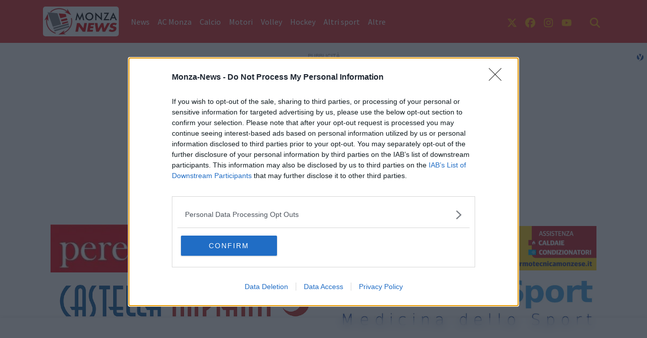

--- FILE ---
content_type: application/javascript
request_url: https://cdn.yobee.it/ad/yb-monza-newsit.js
body_size: 7176
content:
var AUCTION_TIMEOUT=2000;var FAILSAFE_TIMEOUT=2000;var googletag=googletag||{};googletag.cmd=googletag.cmd||[];var pbjs=pbjs||{};pbjs.que=pbjs.que||[];window.yb_slots={};var _bp=_bp||[];class evolveADS{constructor(){this.debug=true;this.autorefresh=false;this.ads=[{ad_request_sent:{gam:false,aps:false,prebid:false},lazy:false,standard:true,optimizer:false,lazyEnhancement:false,viewobeelity:false,interscroller:false,id:'yobee-top-page',slot:'/229471169,112552754/Monza-News.it_TopPageYB',fallback_noconsent:'',dimension:[[300,250],[728,90],[990,90],[970,90],[300,100],[300,50],[320,50],[320,100],[970,250]],mapping:{desktop:[[728,90],[990,90],[970,90],[970,250]],tablet:[[300,250],[728,90]],mobile:[[300,100],[320,50],[320,100],[300,50]],},unit:[{code:'/229471169,112552754/Monza-News.it_TopPageYB',ortb2Imp:{ext:{gpid:'/229471169,112552754/Monza-News.it_TopPageYB',data:{pbadslot:'/229471169,112552754/Monza-News.it_TopPageYB'}}},pubstack:{adUnitPath:'/229471169,112552754/Monza-News.it_TopPageYB',adUnitName:'Monza-News.it_TopPageYB',},mediaTypes:{banner:{sizes:[[300,250],[728,90],[990,90],[970,90],[300,100],[300,50],[320,50],[320,100],[970,250]],sizeConfig:[{minViewPort:[1024,300],sizes:[[728,90],[990,90],[970,90],[970,250]]},{minViewPort:[767,300],sizes:[[300,250],[728,90]]},{minViewPort:[0,0],sizes:[[300,100],[320,50],[320,100],[300,50]]},]}},bids:[{bidder:'smartadserver',params:{siteId:572707,pageId:1736376,formatId:89631,domain:'https://prg.smartadserver.com/',currency:'EUR',}},{bidder:'appnexus',params:{placementId:28887468,}},{bidder:'adform',params:{mid:1627298,}},{bidder:'adform',params:{mid:1627302,}},{bidder:'adagio',params:{organizationId:'1222',site:'monzanews-it',adUnitElementId:'yobee-top-page',environment:'mobile',placement:'top-page',}},{bidder:'criteo',params:{pubid:'104247',networkId:8300,}},{bidder:'criteo',params:{pubid:'104247',networkId:8300,}},{bidder:'criteo',params:{pubid:'104247',networkId:8300,}},{bidder:'improvedigital',params:{placementId:22927902,publisherId:1181,}},{bidder:'rubicon',params:{accountId:'18358',siteId:'465288',zoneId:'2739832',}},{bidder:'seedtag',params:{publisherId:'0649-9078-01',adUnitId:'29635574',placement:'inBanner',}},{bidder:'teads',params:{placementId:184834,pageId:169946,}},{bidder:'ogury',params:{adUnitId:'wd-hb-stdb-monzan-yobee-c6pb54au440b',assetKey:'OGY-175032DD424B',skipSizeCheck:true,}},{bidder:'yobee',params:{networkId:'7372872466',host:'slyvi.rtb.yobee.it',}},],}],},{ad_request_sent:{gam:false,aps:false,prebid:false},lazy:true,standard:false,optimizer:false,lazyEnhancement:false,viewobeelity:false,interscroller:false,id:'yobee-top-side',slot:'/229471169,112552754/Monza-News.it_TopSideYB',fallback_noconsent:'',dimension:[[300,250]],mapping:{desktop:[[300,250]],tablet:[],mobile:[],},unit:[{code:'/229471169,112552754/Monza-News.it_TopSideYB',ortb2Imp:{ext:{gpid:'/229471169,112552754/Monza-News.it_TopSideYB',data:{pbadslot:'/229471169,112552754/Monza-News.it_TopSideYB'}}},pubstack:{adUnitPath:'/229471169,112552754/Monza-News.it_TopSideYB',adUnitName:'Monza-News.it_TopSideYB',},mediaTypes:{banner:{sizes:[[300,250]],sizeConfig:[{minViewPort:[1024,300],sizes:[[300,250]]},]}},bids:[{bidder:'smartadserver',params:{siteId:572707,pageId:1736376,formatId:89623,domain:'https://prg.smartadserver.com/',currency:'EUR',}},{bidder:'appnexus',params:{placementId:28887474,}},{bidder:'adform',params:{mid:1627278,}},{bidder:'adagio',params:{organizationId:'1222',site:'monzanews-it',adUnitElementId:'yobee-top-side',environment:'mobile',placement:'top-side',}},{bidder:'criteo',params:{pubid:'104247',networkId:8300,}},{bidder:'criteo',params:{pubid:'104247',networkId:8300,}},{bidder:'improvedigital',params:{placementId:22927904,publisherId:1181,}},{bidder:'rubicon',params:{accountId:'18358',siteId:'465288',zoneId:'2739832',}},{bidder:'teads',params:{placementId:177061,pageId:162344,}},{bidder:'seedtag',params:{publisherId:'0649-9078-01',adUnitId:'29741407',placement:'inBanner',}},{bidder:'yobee',params:{networkId:'7372872466',host:'slyvi.rtb.yobee.it',}},],}],},{ad_request_sent:{gam:false,aps:false,prebid:false},lazy:true,standard:false,optimizer:false,lazyEnhancement:false,viewobeelity:false,interscroller:false,id:'yobee-middle-inside',slot:'/229471169,112552754/Monza-News.it_MiddleInsideYB',fallback_noconsent:'var div=document.createElement("div");div.id="nat_6656fe0e80c67bc4ea94113a";document.getElementById("yobee-middle-inside").appendChild(div);var nat_trigger=document.createElement("script");nat_trigger.innerHTML="var _nat = _nat || [];  _nat.push([\'id\', \'6656fe0e80c67bc4ea94113a\']);";document.getElementById("yobee-middle-inside").appendChild(nat_trigger);setTimeout(()=>{var nat_script=document.createElement("script");nat_script.src="https://cdn.nativery.com/widget/js/nat.js";var nats=document.getElementsByTagName("script")[0];nats.parentNode.insertBefore(nat_script,nats);},500);',dimension:[[300,250],[300,600],[336,280]],mapping:{desktop:[[300,250]],tablet:[[300,250]],mobile:[[300,250],[300,600],[336,280]],},unit:[{code:'/229471169,112552754/Monza-News.it_MiddleInsideYB',ortb2Imp:{ext:{gpid:'/229471169,112552754/Monza-News.it_MiddleInsideYB',data:{pbadslot:'/229471169,112552754/Monza-News.it_MiddleInsideYB'}}},pubstack:{adUnitPath:'/229471169,112552754/Monza-News.it_MiddleInsideYB',adUnitName:'Monza-News.it_MiddleInsideYB',},mediaTypes:{native:{title:{required:false},sponsoredBy:{required:false},clickUrl:{required:false},image:{required:false}},banner:{sizes:[[300,250],[300,600],[336,280]],sizeConfig:[{minViewPort:[1024,300],sizes:[[300,250]]},{minViewPort:[767,300],sizes:[[300,250]]},{minViewPort:[0,0],sizes:[[300,250],[300,600],[336,280]]},]}},bids:[{bidder:'smartadserver',params:{siteId:572707,pageId:1736376,formatId:89611,domain:'https://prg.smartadserver.com/',currency:'EUR',}},{bidder:'appnexus',params:{placementId:28887479,}},{bidder:'adform',params:{mid:1627279,}},{bidder:'adagio',params:{organizationId:'1222',site:'monzanews-it',adUnitElementId:'yobee-middle-inside',environment:'mobile',placement:'middle-inside',}},{bidder:'criteo',params:{pubid:'104247',networkId:8300,}},{bidder:'criteo',params:{pubid:'104247',networkId:8300,}},{bidder:'improvedigital',params:{placementId:22927905,publisherId:1181,}},{bidder:'rubicon',params:{accountId:'18358',siteId:'465288',zoneId:'2739832',}},{bidder:'teads',params:{placementId:177066,pageId:162349,}},{bidder:'seedtag',params:{publisherId:'0649-9078-01',adUnitId:'29139968',placement:'inArticle',}},{bidder:'invibes',params:{placementId:'invibes_monzanews',customEndpoint:'//bid4.videostep.com/Bid/VideoAdContent',}},{bidder:'ogury',params:{adUnitId:'wm-hb-iart-monzan-yobee-thdluonlhywc',assetKey:'OGY-175032DD424B',skipSizeCheck:true,}},{bidder:'yobee',params:{networkId:'7372872466',host:'slyvi.rtb.yobee.it',}},{bidder:'nativery',params:{widgetId:'68ed1d8abbf5758ffb122af0',}},],}],},{ad_request_sent:{gam:false,aps:false,prebid:false},lazy:true,standard:false,optimizer:false,lazyEnhancement:false,viewobeelity:false,interscroller:false,id:'yobee-bottom-side',slot:'/229471169,112552754/Monza-News.it_BottomSideYB',fallback_noconsent:'',dimension:[[300,250],[300,600]],mapping:{desktop:[[300,250],[300,600]],tablet:[],mobile:[],},unit:[{code:'/229471169,112552754/Monza-News.it_BottomSideYB',ortb2Imp:{ext:{gpid:'/229471169,112552754/Monza-News.it_BottomSideYB',data:{pbadslot:'/229471169,112552754/Monza-News.it_BottomSideYB'}}},pubstack:{adUnitPath:'/229471169,112552754/Monza-News.it_BottomSideYB',adUnitName:'Monza-News.it_BottomSideYB',},mediaTypes:{banner:{sizes:[[300,250],[300,600]],sizeConfig:[{minViewPort:[1024,300],sizes:[[300,250],[300,600]]},]}},bids:[{bidder:'smartadserver',params:{siteId:572707,pageId:1736376,formatId:89627,domain:'https://prg.smartadserver.com/',currency:'EUR',}},{bidder:'appnexus',params:{placementId:28887483,}},{bidder:'adform',params:{mid:1627306,}},{bidder:'adagio',params:{organizationId:'1222',site:'monzanews-it',adUnitElementId:'yobee-bottom-side',environment:'mobile',placement:'bottom-side',}},{bidder:'criteo',params:{pubid:'104247',networkId:8300,}},{bidder:'criteo',params:{pubid:'104247',networkId:8300,}},{bidder:'improvedigital',params:{placementId:22927904,publisherId:1181,}},{bidder:'rubicon',params:{accountId:'18358',siteId:'465288',zoneId:'2739832',}},{bidder:'seedtag',params:{publisherId:'0649-9078-01',adUnitId:'29741408',placement:'inBanner',}},{bidder:'yobee',params:{networkId:'7372872466',host:'slyvi.rtb.yobee.it',}},],}],},{ad_request_sent:{gam:false,aps:false,prebid:false},lazy:true,standard:false,optimizer:false,lazyEnhancement:false,viewobeelity:false,interscroller:false,id:'yobee-bottom-inside',slot:'/229471169,112552754/Monza-News.it_BottomInsideYB',fallback_noconsent:'',dimension:[[300,250],[300,600],[336,280]],mapping:{desktop:[[300,250]],tablet:[[300,250]],mobile:[[300,250],[300,600],[336,280]],},unit:[{code:'/229471169,112552754/Monza-News.it_BottomInsideYB',ortb2Imp:{ext:{gpid:'/229471169,112552754/Monza-News.it_BottomInsideYB',data:{pbadslot:'/229471169,112552754/Monza-News.it_BottomInsideYB'}}},pubstack:{adUnitPath:'/229471169,112552754/Monza-News.it_BottomInsideYB',adUnitName:'Monza-News.it_BottomInsideYB',},mediaTypes:{banner:{sizes:[[300,250],[300,600],[336,280]],sizeConfig:[{minViewPort:[1024,300],sizes:[[300,250]]},{minViewPort:[767,300],sizes:[[300,250]]},{minViewPort:[0,0],sizes:[[300,250],[300,600],[336,280]]},]}},bids:[{bidder:'smartadserver',params:{siteId:572707,pageId:1736376,formatId:89620,domain:'https://prg.smartadserver.com/',currency:'EUR',}},{bidder:'appnexus',params:{placementId:28887489,}},{bidder:'adform',params:{mid:1627279,}},{bidder:'adagio',params:{organizationId:'1222',site:'monzanews-it',adUnitElementId:'yobee-bottom-inside',environment:'mobile',placement:'bottom-inside',}},{bidder:'criteo',params:{pubid:'104247',networkId:8300,}},{bidder:'criteo',params:{pubid:'104247',networkId:8300,}},{bidder:'improvedigital',params:{placementId:22927905,publisherId:1181,}},{bidder:'rubicon',params:{accountId:'18358',siteId:'465288',zoneId:'2739832',}},{bidder:'teads',params:{placementId:177068,pageId:162351,}},{bidder:'seedtag',params:{publisherId:'0649-9078-01',adUnitId:'29329163',placement:'inArticle',}},{bidder:'invibes',params:{placementId:'invibes_monzanews2',customEndpoint:'//bid4.videostep.com/Bid/VideoAdContent',}},{bidder:'yobee',params:{networkId:'7372872466',host:'slyvi.rtb.yobee.it',}},],}],},{ad_request_sent:{gam:false,aps:false,prebid:false},lazy:true,standard:false,optimizer:false,lazyEnhancement:false,viewobeelity:false,interscroller:false,id:'yobee-middle-page',slot:'/229471169,112552754/Monza-News.it_MiddlePageYB',fallback_noconsent:'',dimension:[[300,250],[300,600],[728,90]],mapping:{desktop:[[728,90]],tablet:[[300,250],[300,600],[728,90]],mobile:[[300,250],[300,600]],},unit:[{code:'/229471169,112552754/Monza-News.it_MiddlePageYB',ortb2Imp:{ext:{gpid:'/229471169,112552754/Monza-News.it_MiddlePageYB',data:{pbadslot:'/229471169,112552754/Monza-News.it_MiddlePageYB'}}},pubstack:{adUnitPath:'/229471169,112552754/Monza-News.it_MiddlePageYB',adUnitName:'Monza-News.it_MiddlePageYB',},mediaTypes:{banner:{sizes:[[300,250],[300,600],[728,90]],sizeConfig:[{minViewPort:[1024,300],sizes:[[728,90]]},{minViewPort:[767,300],sizes:[[300,250],[300,600],[728,90]]},{minViewPort:[0,0],sizes:[[300,250],[300,600]]},]}},bids:[{bidder:'adform',params:{mid:1627314,}},{bidder:'adform',params:{mid:1627315,}},{bidder:'adagio',params:{organizationId:'1222',site:'monzanews-it',adUnitElementId:'yobee-middle-page',environment:'mobile',placement:'middle-page',}},{bidder:'appnexus',params:{placementId:28915023,}},{bidder:'smartadserver',params:{siteId:572707,pageId:1736376,formatId:89632,domain:'https://prg.smartadserver.com/',currency:'EUR',}},{bidder:'improvedigital',params:{placementId:22927919,publisherId:1181,}},{bidder:'improvedigital',params:{placementId:22927920,publisherId:1181,}},{bidder:'rubicon',params:{accountId:'18358',siteId:'465288',zoneId:'2739832',}},{bidder:'seedtag',params:{publisherId:'0649-9078-01',adUnitId:'29635576',placement:'inBanner',}},{bidder:'teads',params:{placementId:184834,pageId:169946,}},{bidder:'yobee',params:{networkId:'7372872466',host:'slyvi.rtb.yobee.it',}},{bidder:'criteo',params:{pubid:'104247',networkId:8300,}},],}],},{ad_request_sent:{gam:false,aps:false,prebid:false},lazy:true,standard:false,optimizer:false,lazyEnhancement:false,viewobeelity:false,interscroller:false,id:'yobee-bottom-page',slot:'/229471169,112552754/Monza-News.it_BottomPageYB',fallback_noconsent:'',dimension:[[728,90],[300,600],[300,250]],mapping:{desktop:[[728,90]],tablet:[[728,90],[300,250],[300,600]],mobile:[[300,600],[300,250]],},unit:[{code:'/229471169,112552754/Monza-News.it_BottomPageYB',ortb2Imp:{ext:{gpid:'/229471169,112552754/Monza-News.it_BottomPageYB',data:{pbadslot:'/229471169,112552754/Monza-News.it_BottomPageYB'}}},pubstack:{adUnitPath:'/229471169,112552754/Monza-News.it_BottomPageYB',adUnitName:'Monza-News.it_BottomPageYB',},mediaTypes:{banner:{sizes:[[728,90],[300,600],[300,250]],sizeConfig:[{minViewPort:[1024,300],sizes:[[728,90]]},{minViewPort:[767,300],sizes:[[728,90],[300,250],[300,600]]},{minViewPort:[0,0],sizes:[[300,600],[300,250]]},]}},bids:[{bidder:'adform',params:{mid:1627314,}},{bidder:'adform',params:{mid:1627315,}},{bidder:'openx',params:{delDomain:'yobee-it-d.openx.net',unit:'558905786',}},{bidder:'adagio',params:{organizationId:'1222',site:'monzanews-it',adUnitElementId:'yobee-bottom-page',environment:'mobile',placement:'bottom-page',}},{bidder:'appnexus',params:{placementId:28915025,}},{bidder:'smartadserver',params:{siteId:572707,pageId:1736376,formatId:89633,domain:'https://prg.smartadserver.com/',currency:'EUR',}},{bidder:'criteo',params:{pubid:'104247',networkId:8300,}},{bidder:'criteo',params:{pubid:'104247',networkId:8300,}},{bidder:'criteo',params:{pubid:'104247',networkId:8300,}},{bidder:'improvedigital',params:{placementId:22927919,publisherId:1181,}},{bidder:'improvedigital',params:{placementId:22927920,publisherId:1181,}},{bidder:'rubicon',params:{accountId:'18358',siteId:'465288',zoneId:'2739832',}},{bidder:'seedtag',params:{publisherId:'0649-9078-01',adUnitId:'29635577',placement:'inBanner',}},{bidder:'teads',params:{placementId:184834,pageId:169946,}},{bidder:'yobee',params:{networkId:'7372872466',host:'slyvi.rtb.yobee.it',}},],}],},{ad_request_sent:{gam:false,aps:false,prebid:false},lazy:true,standard:false,optimizer:false,lazyEnhancement:false,viewobeelity:false,interscroller:false,id:'yobee-top-inside',slot:'/229471169,112552754/Monza-News.it_TopInsideYB',fallback_noconsent:'var div=document.createElement("div");div.id="nat_63fde64ad71f47e0b02719b9";document.getElementById("yobee-top-inside").appendChild(div);var nat_trigger=document.createElement("script");nat_trigger.innerHTML="var _nat = _nat || [];  _nat.push([\'id\', \'63fde64ad71f47e0b02719b9\']);";document.getElementById("yobee-top-inside").appendChild(nat_trigger);setTimeout(()=>{var nat_script=document.createElement("script");nat_script.src="https://cdn.nativery.com/widget/js/nat.js";var nats=document.getElementsByTagName("script")[0];nats.parentNode.insertBefore(nat_script,nats);},500);',dimension:[[336,280],[300,250],[300,600]],mapping:{desktop:[[300,250]],tablet:[[300,250]],mobile:[[300,250],[300,600],[336,280]],},unit:[{code:'/229471169,112552754/Monza-News.it_TopInsideYB',ortb2Imp:{ext:{gpid:'/229471169,112552754/Monza-News.it_TopInsideYB',data:{pbadslot:'/229471169,112552754/Monza-News.it_TopInsideYB'}}},pubstack:{adUnitPath:'/229471169,112552754/Monza-News.it_TopInsideYB',adUnitName:'Monza-News.it_TopInsideYB',},mediaTypes:{banner:{sizes:[[336,280],[300,250],[300,600]],sizeConfig:[{minViewPort:[1024,300],sizes:[[300,250]]},{minViewPort:[767,300],sizes:[[300,250]]},{minViewPort:[0,0],sizes:[[300,250],[300,600],[336,280]]},]}},bids:[{bidder:'smartadserver',params:{siteId:572707,pageId:1736376,formatId:89608,domain:'https://prg.smartadserver.com/',currency:'EUR',}},{bidder:'appnexus',params:{placementId:28887495,}},{bidder:'adform',params:{mid:1627279,}},{bidder:'adagio',params:{organizationId:'1222',site:'monzanews-it',adUnitElementId:'yobee-top-inside',environment:'mobile',placement:'top-inside',}},{bidder:'criteo',params:{pubid:'104247',networkId:8300,}},{bidder:'criteo',params:{pubid:'104247',networkId:8300,}},{bidder:'improvedigital',params:{placementId:22927905,publisherId:1181,}},{bidder:'rubicon',params:{accountId:'18358',siteId:'465288',zoneId:'2739832',}},{bidder:'teads',params:{placementId:177065,pageId:162348,}},{bidder:'seedtag',params:{publisherId:'0649-9078-01',adUnitId:'29329165',placement:'inArticle',}},{bidder:'pubmatic',params:{publisherId:'159241',adSlot:'2718862',}},{bidder:'invibes',params:{placementId:'invibes_monzanews4',customEndpoint:'//bid2.videostep.com/Bid/VideoAdContent',}},{bidder:'yobee',params:{networkId:'7372872466',host:'slyvi.rtb.yobee.it',}},{bidder:'ogury',params:{adUnitId:'wm-hb-stdb-monzan-yobee-04rmo3hqh2gy',assetKey:'OGY-175032DD424B',skipSizeCheck:true,}},],}],},{ad_request_sent:{gam:false,aps:false,prebid:false},lazy:false,standard:true,optimizer:false,lazyEnhancement:false,viewobeelity:false,interscroller:false,id:'yobee-floorad',slot:'/229471169,112552754/Monza-News.it_FloorAdYB',fallback_noconsent:'',dimension:[[728,90],[970,90],[990,90]],mapping:{desktop:[[728,90],[970,90],[990,90]],tablet:[[728,90]],mobile:[],},unit:[{code:'/229471169,112552754/Monza-News.it_FloorAdYB',ortb2Imp:{ext:{gpid:'/229471169,112552754/Monza-News.it_FloorAdYB',data:{pbadslot:'/229471169,112552754/Monza-News.it_FloorAdYB'}}},pubstack:{adUnitPath:'/229471169,112552754/Monza-News.it_FloorAdYB',adUnitName:'Monza-News.it_FloorAdYB',},mediaTypes:{banner:{sizes:[[728,90],[970,90],[990,90]],sizeConfig:[{minViewPort:[1024,300],sizes:[[728,90],[970,90],[990,90]]},{minViewPort:[767,300],sizes:[[728,90]]},]}},bids:[{bidder:'smartadserver',params:{siteId:572707,pageId:1736376,formatId:89629,domain:'https://prg.smartadserver.com/',currency:'EUR',}},{bidder:'appnexus',params:{placementId:28887498,}},{bidder:'adform',params:{mid:1627282,}},{bidder:'adagio',params:{organizationId:'1222',site:'monzanews-it',adUnitElementId:'yobee-floorad',environment:'mobile',placement:'floorad',}},{bidder:'criteo',params:{pubid:'104247',networkId:8300,}},{bidder:'criteo',params:{pubid:'104247',networkId:8300,}},{bidder:'improvedigital',params:{placementId:22927918,publisherId:1181,}},{bidder:'rubicon',params:{accountId:'18358',siteId:'465288',zoneId:'2739832',}},{bidder:'seedtag',params:{publisherId:'0649-9078-01',adUnitId:'29139967',placement:'inScreen',}},{bidder:'teads',params:{placementId:184833,pageId:169945,}},{bidder:'ogury',params:{adUnitId:'wd-hb-stdb-monzan-yobee-grrhtczfhmm4',assetKey:'OGY-175032DD424B',skipSizeCheck:true,}},{bidder:'yobee',params:{networkId:'7372872466',host:'slyvi.rtb.yobee.it',}},],}],},{ad_request_sent:{gam:false,aps:false,prebid:false},lazy:false,standard:true,optimizer:false,lazyEnhancement:false,viewobeelity:false,interscroller:false,id:'yobee-sticky',slot:'/229471169,112552754/Monza-News.it_StickyYB',fallback_noconsent:'',dimension:[[300,50],[320,50],[320,100],[300,100]],mapping:{desktop:[],tablet:[],mobile:[[300,50],[320,50],[320,100],[300,100]],},unit:[{code:'/229471169,112552754/Monza-News.it_StickyYB',ortb2Imp:{ext:{gpid:'/229471169,112552754/Monza-News.it_StickyYB',data:{pbadslot:'/229471169,112552754/Monza-News.it_StickyYB'}}},pubstack:{adUnitPath:'/229471169,112552754/Monza-News.it_StickyYB',adUnitName:'Monza-News.it_StickyYB',},mediaTypes:{banner:{sizes:[[300,50],[320,50],[320,100],[300,100]],sizeConfig:[{minViewPort:[0,0],sizes:[[300,50],[320,50],[320,100],[300,100]]},]}},bids:[{bidder:'smartadserver',params:{siteId:572707,pageId:1736376,formatId:99330,domain:'https://prg.smartadserver.com/',currency:'EUR',}},{bidder:'appnexus',params:{placementId:28887502,}},{bidder:'adform',params:{mid:1627308,}},{bidder:'ogury',params:{adUnitId:'ce1416ff-a5d8-4281-a736-bd9927844692',assetKey:'OGY-175032DD424B',skipSizeCheck:true,}},{bidder:'adagio',params:{organizationId:'1222',site:'monzanews-it',adUnitElementId:'yobee-sticky',environment:'mobile',placement:'sticky',}},{bidder:'criteo',params:{pubid:'104247',networkId:8300,}},{bidder:'improvedigital',params:{placementId:22927911,publisherId:1181,}},{bidder:'rubicon',params:{accountId:'18358',siteId:'465288',zoneId:'2739832',}},{bidder:'seedtag',params:{publisherId:'0649-9078-01',adUnitId:'29139967',placement:'inScreen',}},{bidder:'pubmatic',params:{publisherId:'159241',adSlot:'2718862',}},{bidder:'teads',params:{placementId:180136,pageId:165370,}},{bidder:'ogury',params:{adUnitId:'wm-hb-stdb-monzan-yobee-04rmo3hqh2gy',assetKey:'OGY-175032DD424B',skipSizeCheck:true,}},{bidder:'yobee',params:{networkId:'7372872466',host:'slyvi.rtb.yobee.it',}},],}],},{ad_request_sent:{gam:false,aps:false,prebid:false},lazy:true,standard:false,optimizer:false,lazyEnhancement:false,viewobeelity:false,interscroller:false,id:'yobee-middle-inside-2',slot:'/229471169,112552754/Monza-News.it_MiddleInside2YB',fallback_noconsent:'',dimension:[[300,250],[300,600],[336,280]],mapping:{desktop:[[300,250]],tablet:[[300,250]],mobile:[[300,250],[300,600],[336,280]],},unit:[{code:'/229471169,112552754/Monza-News.it_MiddleInside2YB',ortb2Imp:{ext:{gpid:'/229471169,112552754/Monza-News.it_MiddleInside2YB',data:{pbadslot:'/229471169,112552754/Monza-News.it_MiddleInside2YB'}}},pubstack:{adUnitPath:'/229471169,112552754/Monza-News.it_MiddleInside2YB',adUnitName:'Monza-News.it_MiddleInside2YB',},mediaTypes:{banner:{sizes:[[300,250],[300,600],[336,280]],sizeConfig:[{minViewPort:[1024,300],sizes:[[300,250]]},{minViewPort:[767,300],sizes:[[300,250]]},{minViewPort:[0,0],sizes:[[300,250],[300,600],[336,280]]},]}},bids:[{bidder:'smartadserver',params:{siteId:572707,pageId:1736376,formatId:89614,domain:'https://prg.smartadserver.com/',currency:'EUR',}},{bidder:'appnexus',params:{placementId:28887505,}},{bidder:'adform',params:{mid:1627279,}},{bidder:'adagio',params:{organizationId:'1222',site:'monzanews-it',adUnitElementId:'yobee-middle-inside-2',environment:'mobile',placement:'middle-inside-2',}},{bidder:'criteo',params:{pubid:'104247',networkId:8300,}},{bidder:'criteo',params:{pubid:'104247',networkId:8300,}},{bidder:'improvedigital',params:{placementId:22927905,publisherId:1181,}},{bidder:'rubicon',params:{accountId:'18358',siteId:'465288',zoneId:'2739832',}},{bidder:'teads',params:{placementId:177067,pageId:162350,}},{bidder:'seedtag',params:{publisherId:'0649-9078-01',adUnitId:'29329166',placement:'inArticle',}},{bidder:'pubmatic',params:{publisherId:'159241',adSlot:'2718862',}},{bidder:'invibes',params:{placementId:'invibes_monzanews3',customEndpoint:'//bid4.videostep.com/Bid/VideoAdContent',}},{bidder:'yobee',params:{networkId:'7372872466',host:'slyvi.rtb.yobee.it',}},],}],},{ad_request_sent:{gam:false,aps:false,prebid:false},lazy:true,standard:false,optimizer:false,lazyEnhancement:false,viewobeelity:false,interscroller:false,id:'yobee-middle-side',slot:'/229471169,112552754/Monza-News.it_MiddleSideYB',fallback_noconsent:'',dimension:[[300,250],[300,600]],mapping:{desktop:[[300,250],[300,600]],tablet:[],mobile:[],},unit:[{code:'/229471169,112552754/Monza-News.it_MiddleSideYB',ortb2Imp:{ext:{gpid:'/229471169,112552754/Monza-News.it_MiddleSideYB',data:{pbadslot:'/229471169,112552754/Monza-News.it_MiddleSideYB'}}},pubstack:{adUnitPath:'/229471169,112552754/Monza-News.it_MiddleSideYB',adUnitName:'Monza-News.it_MiddleSideYB',},mediaTypes:{banner:{sizes:[[300,250],[300,600]],sizeConfig:[{minViewPort:[1024,300],sizes:[[300,250],[300,600]]},]}},bids:[{bidder:'adform',params:{mid:1627278,}},{bidder:'adagio',params:{organizationId:'1222',site:'monzanews-it',adUnitElementId:'yobee-middle-side',environment:'mobile',placement:'middle-side',}},{bidder:'criteo',params:{pubid:'104247',networkId:8300,}},{bidder:'criteo',params:{pubid:'104247',networkId:8300,}},{bidder:'improvedigital',params:{placementId:22927904,publisherId:1181,}},{bidder:'rubicon',params:{accountId:'18358',siteId:'465288',zoneId:'2739832',}},{bidder:'smartadserver',params:{siteId:572707,pageId:1736376,formatId:89623,domain:'https://prg.smartadserver.com/',currency:'EUR',}},{bidder:'appnexus',params:{placementId:28887474,}},{bidder:'teads',params:{placementId:177063,pageId:162346,}},{bidder:'seedtag',params:{publisherId:'0649-9078-01',adUnitId:'29741409',placement:'inBanner',}},{bidder:'yobee',params:{networkId:'7372872466',host:'slyvi.rtb.yobee.it',}},],}],},];let arrayScripts=["https://securepubads.g.doubleclick.net/tag/js/gpt.js","https://cdn.yobee.it/yb-prebid.js","https://cdn.yobee.it/yb-libs.js","https://player.target-video.com/player/build/targetvideo.min.js","https://player.target-video.com/player/build/targetvideo.outstream.min.js"];if(!window.jQuery){arrayScripts=["https://securepubads.g.doubleclick.net/tag/js/gpt.js","https://cdn.yobee.it/yb-prebid.js","https://cdn.yobee.it/yb-libs.js","https://cdnjs.cloudflare.com/ajax/libs/jquery/3.6.1/jquery.min.js","https://player.target-video.com/player/build/targetvideo.min.js","https://player.target-video.com/player/build/targetvideo.outstream.min.js"];}
console.log("[YOBEE] arrayScripts",arrayScripts);this.getYobeeLibrary(arrayScripts).then(()=>{console.log("[YOBEE] library ok");console.log("[YOBEE] Developed by Riccardo Mel");function appendAdUnit(adunit_name,position,position_css){var newDiv=document.createElement('div');newDiv.id=adunit_name;var targetElement=document.querySelector(position_css);switch(position){case'before':targetElement.parentNode.insertBefore(newDiv,targetElement);break;case'after':targetElement.parentNode.insertBefore(newDiv,targetElement.nextSibling);break;case'inside':targetElement.appendChild(newDiv);break;default:console.error('Posizione non valida: '+position);}}
this.initAps();this.addInViewEventListeners()
this.advWorker();if(this.autorefresh){this.autoRefresh();}
this.additionalScripts();});}
cleanAdManager(ad){ad.ad_request_sent={gam:false,aps:false,prebid:false};}
initAps(){console.log("[YOBEE] initAPS");apstag.init({pubID:"b8230930-5af5-483c-aa14-8d095c13eabe",adServer:"googletag",timeout:2000,});}
loadScriptYobee(path){return new Promise(function(fulfill,reject){var script=document.createElement("script");script.onload=script.onreadystatechange=function(){if(!this.readyState||this.readyState=="complete")fulfill(this);};script.src=path;document.getElementsByTagName("head")[0].appendChild(script);});}
getYobeeLibrary(scripts){return scripts.reduce((queue,path)=>{return queue.then(()=>{return this.loadScriptYobee(path);});},Promise.resolve());}
addInViewEventListeners(){console.log("YOBEE start inview listeners");let timer;this.ads.forEach(ad=>{if(ad.interscroller&&document.getElementById(ad.id)){var newParallaxElem=document.createElement('div');newParallaxElem.classList.add('yobee-parallax-clip');if(document.getElementById(ad.id+'-parallax')&&document.getElementById(ad.id+'-parallax').contains(document.getElementById(ad.id))){}else{document.getElementById(ad.id).appendChild(newParallaxElem)
document.getElementById(ad.id).setAttribute('id',ad.id+'-parallax');newParallaxElem.setAttribute('id',ad.id);}}
this.injectAdUnit(ad)
if(ad.lazy){setTimeout(()=>{console.log("OBSERVER OK ");let observer=new IntersectionObserver((entries,observer)=>{entries.forEach(entry=>{if(entry.isIntersecting){if(this.debug){console.log("isIntersecting",entry);}
if(document.getElementById(ad.id).classList.contains("viewed")){if(ad.lazyEnhancement){clearTimeout(timer);timer=setTimeout(()=>{console.log("[startEvolveBooster] Already viewed past, 3 second viwability passed",ad);this.cleanAdManager(ad);this.requestApsBidsForAdUnit(ad,true);this.requestPrebidBidsForAdUnit(ad,true)},3000);}}else{this.requestApsBidsForAdUnit(ad,false)
this.requestPrebidBidsForAdUnit(ad,false)
document.getElementById(ad.id).classList.add("viewed");}
if(!window.jQuery){console.log("[YOBEE] viewobeelity not run....missing jquery");}
if(ad.viewobeelity&&window.innerWidth<768&&window.jQuery){if(!document.getElementById(ad.id).classList.contains("viewed-viewobee")){this.viewobee(ad);}}}});},{rootMargin:"300px 0px 0px 0px"});if(document.getElementById(ad.id)){observer.observe(document.getElementById(ad.id))}},"500")}})}
viewobee(ad){document.getElementById(ad.id).classList.add("viewobeelity");document.getElementById(ad.id).classList.add("viewed-viewobee");console.log("[YOBEE] viewobeelity");function preventDefault(e){e=e||window.event;if(e.preventDefault){e.preventDefault();}
e.returnValue=false;}
function keydown(e){var keys=[32,33,34,35,36,37,38,39,40];for(var i=keys.length;i--;){if(e.keyCode===keys[i]){preventDefault(e);return;}}}
function wheel(event){event.preventDefault();event.stopPropagation();return false;}
function disable_scroll(){if(document.addEventListener){document.addEventListener("wheel",wheel,false);document.addEventListener("mousewheel",wheel,false);document.addEventListener("DOMMouseScroll",wheel,false);}else{document.attachEvent("onmousewheel",wheel);}
document.onmousewheel=document.onmousewheel=wheel;document.onkeydown=keydown;var x=window.pageXOffset||document.documentElement.scrollLeft,y=window.pageYOffset||document.documentElement.scrollTop;window.onscroll=function(){window.scrollTo(x,y);};document.body.style.overflow="hidden";disable_scroll_mobile();}
function enable_scroll(){if(document.removeEventListener){document.removeEventListener("wheel",wheel,false);document.removeEventListener("mousewheel",wheel,false);document.removeEventListener("DOMMouseScroll",wheel,false);}
document.onmousewheel=document.onmousewheel=document.onkeydown=null;window.onscroll=function(){};document.body.style.overflow="auto";enable_scroll_mobile();}
function disable_scroll_mobile(){document.addEventListener("touchmove",preventDefault,false);}
function enable_scroll_mobile(){document.removeEventListener("touchmove",preventDefault,false);}
function loading(el){jQuery(".yb-viewobility-timer").remove();jQuery("<div class='yb-viewobility-timer'>Riprendi lo scroll tra qualche istante</div>").insertAfter(el);setTimeout(()=>{jQuery(".yb-viewobility-timer").addClass("viewobeelity-load");},100);setTimeout(()=>{jQuery(".yb-viewobility-timer").removeClass("viewobeelity-load");document.getElementsByTagName("html")[0].classList.remove("body-noscroll");jQuery("#yb-sticky-hideme, .grv-helper-bell-host, .brid, .iubenda-cs-preferences-link, .g1-back-to-top").show();jQuery(".yb-viewobility-timer").remove();enable_scroll();},2000);}
var scrollToElement=function(el,ms){console.log("viewobility",el)
var speed=(ms)?ms:800;jQuery("html,body").animate({scrollTop:jQuery(el).offset().top},speed,()=>{disable_scroll();document.getElementsByTagName("html")[0].classList.add("body-noscroll");jQuery("#yb-sticky-hideme, .grv-helper-bell-host, .brid, .iubenda-cs-preferences-link, .g1-back-to-top").hide();loading(el);});}
scrollToElement(jQuery("#"+ad.id+""),800)}
injectAdUnit(ad){googletag.cmd.push(function(){if(ad.id=="yobee-interstitial"){window.yb_slots[ad.id]=googletag.defineOutOfPageSlot(ad.slot,googletag.enums.OutOfPageFormat.INTERSTITIAL,ad.id).defineSizeMapping(googletag.sizeMapping().addSize([1024,300],ad.mapping.desktop).addSize([767,300],ad.mapping.tablet).addSize([0,0],ad.mapping.mobile).build()).addService(googletag.pubads());}else if(ad.id=="yobee-pillar-sx"){window.yb_slots[ad.id]=googletag.defineOutOfPageSlot(ad.slot,googletag.enums.OutOfPageFormat.LEFT_SIDE_RAIL,ad.id).defineSizeMapping(googletag.sizeMapping().addSize([1024,300],ad.mapping.desktop).addSize([767,300],ad.mapping.tablet).addSize([0,0],ad.mapping.mobile).build()).addService(googletag.pubads());}else if(ad.id=="yobee-pillar-dx"){window.yb_slots[ad.id]=googletag.defineOutOfPageSlot(ad.slot,googletag.enums.OutOfPageFormat.RIGHT_SIDE_RAIL,ad.id).defineSizeMapping(googletag.sizeMapping().addSize([1024,300],ad.mapping.desktop).addSize([767,300],ad.mapping.tablet).addSize([0,0],ad.mapping.mobile).build()).addService(googletag.pubads());}else{window.yb_slots[ad.id]=googletag.defineSlot(ad.slot,ad.dimension,ad.id).defineSizeMapping(googletag.sizeMapping().addSize([1024,300],ad.mapping.desktop).addSize([767,300],ad.mapping.tablet).addSize([0,0],ad.mapping.mobile).build()).addService(googletag.pubads());}
if(window.yb_slots["yobee - interstitial"]){console.log("[YOBEE] Intesrtitial starts");googletag.pubads().addEventListener("slotOnload",function(event){if(window.yb_slots["yobee - interstitial"]===event.slot){console.log("[YOBEE] Intesrtitial fired");}});}
if(this.debug){googletag.pubads().addEventListener("slotRequested",function(event){console.log(event.slot.getSlotElementId()+" fetched");});googletag.pubads().addEventListener("slotOnload",function(event){console.log(event.slot.getSlotElementId()+" rendered");});}
googletag.pubads().disableInitialLoad();googletag.pubads().enableSingleRequest();googletag.pubads().setCentering(true);googletag.pubads().collapseEmptyDivs();googletag.enableServices();});pbjs.que.push(function(){pbjs.bidderSettings={smartadserver:{storageAllowed:true,bidCpmAdjustment:function(bidCpm,bid){return bidCpm*1;}},appnexus:{storageAllowed:true,bidCpmAdjustment:function(bidCpm,bid){return bidCpm*1;}},adform:{storageAllowed:true,bidCpmAdjustment:function(bidCpm,bid){return bidCpm*1;}},adagio:{storageAllowed:true,bidCpmAdjustment:function(bidCpm,bid){return bidCpm*1;}},criteo:{storageAllowed:true,bidCpmAdjustment:function(bidCpm,bid){return bidCpm*1;}},improvedigital:{storageAllowed:true,bidCpmAdjustment:function(bidCpm,bid){return bidCpm*1;}},rubicon:{storageAllowed:true,bidCpmAdjustment:function(bidCpm,bid){return bidCpm*0.8;}},seedtag:{storageAllowed:true,bidCpmAdjustment:function(bidCpm,bid){return bidCpm*0.85;}},teads:{storageAllowed:true,bidCpmAdjustment:function(bidCpm,bid){return bidCpm*0.9;}},ogury:{storageAllowed:true,bidCpmAdjustment:function(bidCpm,bid){return bidCpm*0.9;}},yobee:{storageAllowed:true,bidCpmAdjustment:function(bidCpm,bid){return bidCpm*0.87;}},invibes:{storageAllowed:true,bidCpmAdjustment:function(bidCpm,bid){return bidCpm*0.9;}},nativery:{storageAllowed:true,bidCpmAdjustment:function(bidCpm,bid){return bidCpm*0.8;}},openx:{storageAllowed:true,bidCpmAdjustment:function(bidCpm,bid){return bidCpm*1;}},pubmatic:{storageAllowed:true,bidCpmAdjustment:function(bidCpm,bid){return bidCpm*0.82;}},};var granularityConfig={buckets:[{precision:2,min:0,max:17.99,increment:0.01,}]};var iabConfig={gdpr:{cmpApi:'iab',timeout:5000,defaultGdprScope:true}};var sChainConfig={validation:'strict',config:{ver:'1.0',complete:1,nodes:[{asi:'yobee.it',sid:'304',hp:1,}],}};var userSyncConfig={userIds:[{name:'criteo',},{name:'sharedId',params:{pixelUrl:'/wp-json/pubcid/v1/extend/',},storage:{name:'_sharedID',type:'cookie',expires:30,},},{name:'quantcastId'},{name:'identityLink',params:{pid:'73981322',notUse3P:false},storage:{type:'html5',name:'idl_env',expires:15,refreshInSeconds:1800}},{name:'teadsId',params:{pubId:11639}},{name:'lotamePanoramaId',params:{clientId:'17682'}},{name:'id5Id',params:{partner:533,},storage:{type:'html5',name:'id5id',expires:90,refreshInSeconds:8*3600}}],iframeEnabled:true,syncEnabled:true,syncDelay:1,aliasSyncEnabled:true,auctionDelay:50,filterSettings:{iframe:{bidders:'*',filter:'include'}}};var currencyConfig={adServerCurrency:'EUR',granularityMultiplier:1,conversionRateFile:'https://cdn.jsdelivr.net/gh/prebid/currency-file@1/latest.json',defaultRates:{USD:{EUR:1}}};pbjs.setConfig({deviceAccess:true,currency:currencyConfig,priceGranularity:granularityConfig,consentManagement:iabConfig,schain:sChainConfig,userSync:userSyncConfig,enableSendAllBids:true,useBidCache:true,realTimeData:{dataProviders:[{name:'adagio',params:{organizationId:'1222',site:'monza-news-it',},},],},});pbjs.addAdUnits(ad.unit[0]);});}
requestApsBidsForAdUnit(ad,clear_targeting){if(this.debug){console.log("[YOBEE] requestApsBidsForAdUnit",ad)
console.log("[YOBEE] clear_targeting: ",clear_targeting)}
apstag.fetchBids({slots:[{slotID:ad.id,slotName:ad.slot,sizes:ad.dimension,timeout:AUCTION_TIMEOUT,},],},(bids)=>{console.log("[YOBEE] Request APS bids for ad:",ad)
console.log("[YOBEE] bids for ad:",bids)
apstag.setDisplayBids();ad.ad_request_sent.aps=true;this.sendBidsToAdServer(ad);},ad);}
requestPrebidBidsForAdUnit(ad,clear_targeting){if(this.debug){console.log("[YOBEE] requestPrebidBidsForAdUnit",ad)
console.log("[YOBEE] clear_targeting: ",clear_targeting)}
if(window.yobeeAdsNoConsentValue){pbjs.requestBids({timeout:AUCTION_TIMEOUT,adUnitCodes:[ad.slot],bidsBackHandler:(responses)=>{console.log("responses:",responses);console.log("adUnit",ad.slot);const ads_noconsent=pbjs.getHighestCpmBids(ad.slot);console.log("ads_noconsent:",ads_noconsent);if(ad.fallback_noconsent){console.log("[YOBEE] native ad",ad.fallback_noconsent);eval(ad.fallback_noconsent);}
if(document.getElementById(ad.id).childNodes.length===0&&ads_noconsent.length>0){console.log("✅ Element is empty, render AD",ad.id);const iframe=document.createElement("iframe");iframe.id=ad.slot;iframe.setAttribute("scrolling","no");if(ad){document.getElementById(ad.id).appendChild(iframe);}
pbjs.renderAd(iframe.contentWindow.document,ads_noconsent[0].adId);}else{console.log("⛔️ Element alread filled",ad.id);}},});}else{pbjs.que.push(()=>{if(clear_targeting){pbjs.setConfig({useBidCache:false,enableSendAllBids:false,suppressStaleRender:true});}
pbjs.requestBids({timeout:AUCTION_TIMEOUT,adUnitCodes:[ad.slot],bidsBackHandler:()=>{if(clear_targeting){window.yb_slots[ad.id].clearTargeting("hb_pb");}
pbjs.setTargetingForGPTAsync([ad.slot]);ad.ad_request_sent.prebid=true;this.sendBidsToAdServer(ad);}});});}}
sendBidsToAdServer(ad){if(this.debug){console.log("[YOBEE] sendBidsToAdServer");console.log("[YOBEE] Request Status: ",ad.ad_request_sent);}
if(ad.ad_request_sent.gam===true)return;if(!ad.ad_request_sent.aps||!ad.ad_request_sent.prebid){if(this.debug){console.log("[YOBEE] Ritorna fino a quando non ho biddato sia aps che prebid");}
return;}else{if(this.debug){console.log("[YOBEE] GO GAM");}
this.goGam(ad);}
ad.ad_request_sent.gam=true;if(this.debug){console.log("[YOBEE] Request Status END: ",ad.ad_request_sent);}}
goGam(ad){googletag.cmd.push(()=>{googletag.pubads().refresh([window.yb_slots[ad.id]]);});}
refreshBidsForAdUnit(ad){if(typeof ad=="string"){console.log("ad is a string");const index=this.ads.findIndex((element,index)=>{if(element.id===ad){return true}})
this.cleanAdManager(this.ads[index]);this.requestApsBidsForAdUnit(this.ads[index],true);this.requestPrebidBidsForAdUnit(this.ads[index],true);}else{console.log("[YOBEE]: refreshBidsForAdUnit",ad)
this.cleanAdManager(ad);this.requestApsBidsForAdUnit(ad,true);this.requestPrebidBidsForAdUnit(ad,true);}}
autoRefresh(){setInterval(()=>this.refreshSlotsAuto(),40000)}
refreshSlotsAuto(){if(this.debug){console.log("[YOBEE] autoRefresh",window.evolveOptimizerAdunit);}
window.evolveOptimizerAdunit.forEach((entry)=>{this.cleanAdManager(entry);this.requestApsBidsForAdUnit(entry,true);this.requestPrebidBidsForAdUnit(entry,true);});}
advWorker(){this.ads.forEach(ad=>{if(ad.standard){if(this.debug){console.log("[YOBEE] Adv standard loading... ",ad);}
googletag.cmd.push(()=>{this.requestApsBidsForAdUnit(ad,false);this.requestPrebidBidsForAdUnit(ad,false);});}});window.evolveOptimizerAdunit=[];this.ads.forEach(ad=>{if(ad.optimizer){if(this.debug){console.log("[YOBEE] Adv optimizer display: ",ad.id);}
googletag.cmd.push(()=>{this.requestApsBidsForAdUnit(ad,false);this.requestPrebidBidsForAdUnit(ad,false);window.evolveOptimizerAdunit.push(ad);});}});}
additionalScripts(){var stickyscript=document.createElement('script');stickyscript.src='https://cdn.yobee.it/yb-sticky.js';document.getElementsByTagName('head')[0].appendChild(stickyscript);var flooradscript=document.createElement('script');flooradscript.src='https://cdn.yobee.it/yb-floorad.js';document.getElementsByTagName('head')[0].appendChild(flooradscript);var script=document.createElement('script');script.src="https://boot.pbstck.com/v1/tag/800a9a28-46c5-42f8-a006-a4ef239ad6b9";document.getElementsByTagName('head')[0].appendChild(script);}
infiniteAds(anchorId,slotId){console.log("[YOBEE] InfiniteAds run...");const index=this.ads.findIndex((element,index)=>{if(element.slot===slotId){return true}})
var infiniteAdArray=this.ads.map((u,i)=>{if(i===index){const copiedAd=Object.assign({},u);copiedAd.id=anchorId;copiedAd.lazy=true;copiedAd.standard=false;copiedAd.optimizer=false;copiedAd.lazyEnhancement=false;return copiedAd;}else{return;}});console.log("[YOBEE] infiniteAds : ",infiniteAdArray[index]);this.injectAdUnit(infiniteAdArray[index]);this.requestApsBidsForAdUnit(infiniteAdArray[index],false);this.requestPrebidBidsForAdUnit(infiniteAdArray[index],false);googletag.pubads().refresh([window.yb_slots[infiniteAdArray[index].id]]);}}
function yobeeCMP(){window.__tcfapi("addEventListener",2,function(tcData,listenerSuccess){if(listenerSuccess){if(tcData.eventStatus==="useractioncomplete"||tcData.eventStatus==="tcloaded"){if((tcData.purpose.consents[1]===false)||(tcData.purpose.consents[1]===undefined)){console.log("[YOBEE] NO Consent ");window.yobeeAdsNoConsentValue=true;window.yobeeAdsNoConsent=new evolveADS();}
else if((tcData.purpose.consents[3]===false)||(tcData.purpose.consents[4]===false)||(tcData.purpose.consents[5]===false)||(tcData.purpose.consents[3]===undefined)||(tcData.purpose.consents[4]===undefined)||(tcData.purpose.consents[5]===undefined)){console.log("[YOBEE] NO Consent ");window.yobeeAdsNoConsentValue=true;window.yobeeAdsNoConsent=new evolveADS();}
else{console.log("[YOBEE] Consent ok");window.yobeeAdsNoConsentValue=false;window.yobeeAds=new evolveADS();}}}});}
yobeeCMP();